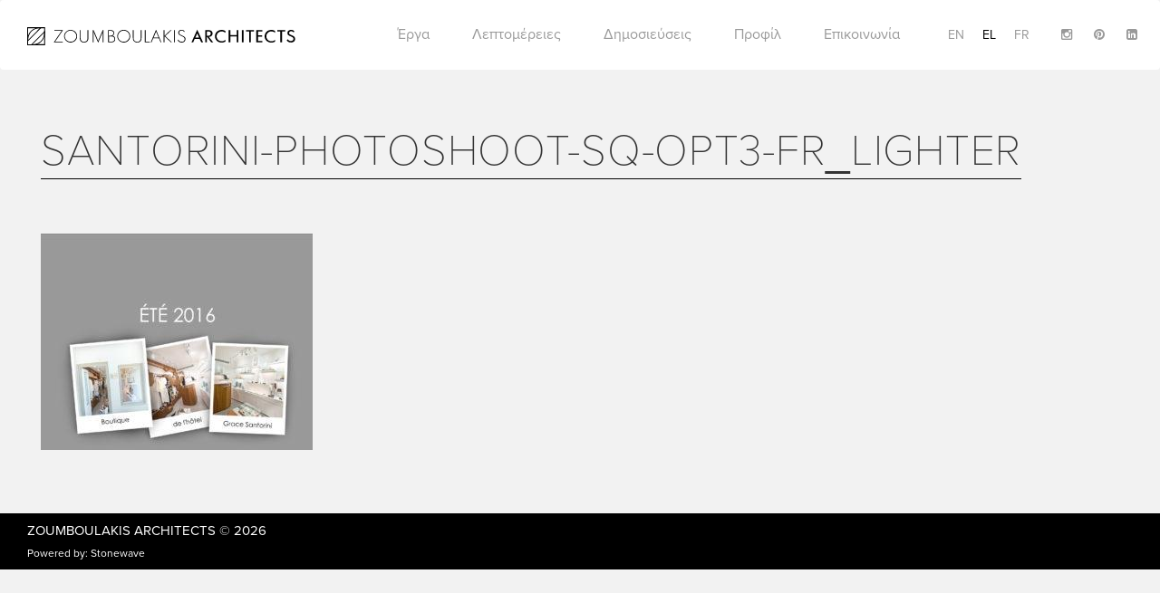

--- FILE ---
content_type: text/html; charset=UTF-8
request_url: https://www.zoumboulakisarchitects.gr/el/news-el/photoshoot-store-grace-santorini-hotel-summer-2016/attachment/santorini-photoshoot-sq-opt3-fr_lighter-2/
body_size: 8567
content:
<!DOCTYPE html>
<html lang="el">
  <head>
    <meta charset="utf-8">
    <meta http-equiv="X-UA-Compatible" content="IE=edge">
    <meta name="viewport" content="width=device-width, initial-scale=1">
    <!-- The above 3 meta tags *must* come first in the head; any other head content must come *after* these tags -->
    

    <!-- links -->
    <script data-minify="1" src="https://www.zoumboulakisarchitects.gr/wp-content/cache/min/1/poy2gcf.js?ver=1713949952"></script>
    <script>try{Typekit.load({ async: true });}catch(e){}</script>
    <meta name='robots' content='index, follow, max-image-preview:large, max-snippet:-1, max-video-preview:-1' />
<link rel="alternate" hreflang="en-us" href="https://www.zoumboulakisarchitects.gr/news/photoshoot-grace-santorini-hotel-summer-2016/attachment/santorini-photoshoot-sq-opt3-fr_lighter-2/" />
<link rel="alternate" hreflang="el" href="https://www.zoumboulakisarchitects.gr/el/news-el/photoshoot-store-grace-santorini-hotel-summer-2016/attachment/santorini-photoshoot-sq-opt3-fr_lighter-2/" />
<link rel="alternate" hreflang="fr-fr" href="https://www.zoumboulakisarchitects.gr/fr/news-fr/photoshoot-grace-santorini-hotel-summer-2016/attachment/santorini-photoshoot-sq-opt3-fr_lighter/" />
<link rel="alternate" hreflang="x-default" href="https://www.zoumboulakisarchitects.gr/news/photoshoot-grace-santorini-hotel-summer-2016/attachment/santorini-photoshoot-sq-opt3-fr_lighter-2/" />

	<!-- This site is optimized with the Yoast SEO plugin v26.8 - https://yoast.com/product/yoast-seo-wordpress/ -->
	<title>santorini-photoshoot-sq-opt3-fr_lighter - Zoumboulakis Architects</title>
<link data-rocket-preload as="style" href="https://fonts.googleapis.com/css?family=Open%20Sans%3A400%2C300&#038;subset=greek%2Clatin&#038;display=swap" rel="preload">
<link href="https://fonts.googleapis.com/css?family=Open%20Sans%3A400%2C300&#038;subset=greek%2Clatin&#038;display=swap" media="print" onload="this.media=&#039;all&#039;" rel="stylesheet">
<noscript data-wpr-hosted-gf-parameters=""><link rel="stylesheet" href="https://fonts.googleapis.com/css?family=Open%20Sans%3A400%2C300&#038;subset=greek%2Clatin&#038;display=swap"></noscript>
	<link rel="canonical" href="https://www.zoumboulakisarchitects.gr/el/news-el/photoshoot-store-grace-santorini-hotel-summer-2016/attachment/santorini-photoshoot-sq-opt3-fr_lighter-2/" />
	<meta property="og:locale" content="el_GR" />
	<meta property="og:type" content="article" />
	<meta property="og:title" content="santorini-photoshoot-sq-opt3-fr_lighter - Zoumboulakis Architects" />
	<meta property="og:url" content="https://www.zoumboulakisarchitects.gr/el/news-el/photoshoot-store-grace-santorini-hotel-summer-2016/attachment/santorini-photoshoot-sq-opt3-fr_lighter-2/" />
	<meta property="og:site_name" content="Zoumboulakis Architects" />
	<meta property="og:image" content="https://www.zoumboulakisarchitects.gr/el/news-el/photoshoot-store-grace-santorini-hotel-summer-2016/attachment/santorini-photoshoot-sq-opt3-fr_lighter-2/" />
	<meta property="og:image:width" content="1766" />
	<meta property="og:image:height" content="1406" />
	<meta property="og:image:type" content="image/jpeg" />
	<meta name="twitter:card" content="summary_large_image" />
	<script type="application/ld+json" class="yoast-schema-graph">{"@context":"https://schema.org","@graph":[{"@type":"WebPage","@id":"https://www.zoumboulakisarchitects.gr/el/news-el/photoshoot-store-grace-santorini-hotel-summer-2016/attachment/santorini-photoshoot-sq-opt3-fr_lighter-2/","url":"https://www.zoumboulakisarchitects.gr/el/news-el/photoshoot-store-grace-santorini-hotel-summer-2016/attachment/santorini-photoshoot-sq-opt3-fr_lighter-2/","name":"santorini-photoshoot-sq-opt3-fr_lighter - Zoumboulakis Architects","isPartOf":{"@id":"https://www.zoumboulakisarchitects.gr/fr/#website"},"primaryImageOfPage":{"@id":"https://www.zoumboulakisarchitects.gr/el/news-el/photoshoot-store-grace-santorini-hotel-summer-2016/attachment/santorini-photoshoot-sq-opt3-fr_lighter-2/#primaryimage"},"image":{"@id":"https://www.zoumboulakisarchitects.gr/el/news-el/photoshoot-store-grace-santorini-hotel-summer-2016/attachment/santorini-photoshoot-sq-opt3-fr_lighter-2/#primaryimage"},"thumbnailUrl":"https://www.zoumboulakisarchitects.gr/wp-content/uploads/2016/09/Santorini-Photoshoot-SQ-Opt3-FR_lighter.jpg","datePublished":"2016-12-06T14:55:23+00:00","breadcrumb":{"@id":"https://www.zoumboulakisarchitects.gr/el/news-el/photoshoot-store-grace-santorini-hotel-summer-2016/attachment/santorini-photoshoot-sq-opt3-fr_lighter-2/#breadcrumb"},"inLanguage":"el","potentialAction":[{"@type":"ReadAction","target":["https://www.zoumboulakisarchitects.gr/el/news-el/photoshoot-store-grace-santorini-hotel-summer-2016/attachment/santorini-photoshoot-sq-opt3-fr_lighter-2/"]}]},{"@type":"ImageObject","inLanguage":"el","@id":"https://www.zoumboulakisarchitects.gr/el/news-el/photoshoot-store-grace-santorini-hotel-summer-2016/attachment/santorini-photoshoot-sq-opt3-fr_lighter-2/#primaryimage","url":"https://www.zoumboulakisarchitects.gr/wp-content/uploads/2016/09/Santorini-Photoshoot-SQ-Opt3-FR_lighter.jpg","contentUrl":"https://www.zoumboulakisarchitects.gr/wp-content/uploads/2016/09/Santorini-Photoshoot-SQ-Opt3-FR_lighter.jpg"},{"@type":"BreadcrumbList","@id":"https://www.zoumboulakisarchitects.gr/el/news-el/photoshoot-store-grace-santorini-hotel-summer-2016/attachment/santorini-photoshoot-sq-opt3-fr_lighter-2/#breadcrumb","itemListElement":[{"@type":"ListItem","position":1,"name":"Home","item":"https://www.zoumboulakisarchitects.gr/el/"},{"@type":"ListItem","position":2,"name":"ΝΕΑ ΦΩΤΟΓΡΑΦΙΣΗ!","item":"https://www.zoumboulakisarchitects.gr/el/news-el/photoshoot-store-grace-santorini-hotel-summer-2016/"},{"@type":"ListItem","position":3,"name":"santorini-photoshoot-sq-opt3-fr_lighter"}]},{"@type":"WebSite","@id":"https://www.zoumboulakisarchitects.gr/fr/#website","url":"https://www.zoumboulakisarchitects.gr/fr/","name":"Zoumboulakis Architects","description":"Architecture","potentialAction":[{"@type":"SearchAction","target":{"@type":"EntryPoint","urlTemplate":"https://www.zoumboulakisarchitects.gr/fr/?s={search_term_string}"},"query-input":{"@type":"PropertyValueSpecification","valueRequired":true,"valueName":"search_term_string"}}],"inLanguage":"el"}]}</script>
	<!-- / Yoast SEO plugin. -->


<link rel='dns-prefetch' href='//fonts.googleapis.com' />
<link rel='dns-prefetch' href='//maxcdn.bootstrapcdn.com' />
<link href='https://fonts.gstatic.com' crossorigin rel='preconnect' />
<link rel="alternate" type="application/rss+xml" title="Ροή Σχολίων Zoumboulakis Architects &raquo; santorini-photoshoot-sq-opt3-fr_lighter" href="https://www.zoumboulakisarchitects.gr/el/news-el/photoshoot-store-grace-santorini-hotel-summer-2016/attachment/santorini-photoshoot-sq-opt3-fr_lighter-2/feed/" />
<link rel="alternate" title="oEmbed (JSON)" type="application/json+oembed" href="https://www.zoumboulakisarchitects.gr/el/wp-json/oembed/1.0/embed?url=https%3A%2F%2Fwww.zoumboulakisarchitects.gr%2Fel%2Fnews-el%2Fphotoshoot-store-grace-santorini-hotel-summer-2016%2Fattachment%2Fsantorini-photoshoot-sq-opt3-fr_lighter-2%2F" />
<link rel="alternate" title="oEmbed (XML)" type="text/xml+oembed" href="https://www.zoumboulakisarchitects.gr/el/wp-json/oembed/1.0/embed?url=https%3A%2F%2Fwww.zoumboulakisarchitects.gr%2Fel%2Fnews-el%2Fphotoshoot-store-grace-santorini-hotel-summer-2016%2Fattachment%2Fsantorini-photoshoot-sq-opt3-fr_lighter-2%2F&#038;format=xml" />
<style id='wp-img-auto-sizes-contain-inline-css' type='text/css'>
img:is([sizes=auto i],[sizes^="auto," i]){contain-intrinsic-size:3000px 1500px}
/*# sourceURL=wp-img-auto-sizes-contain-inline-css */
</style>
<style id='wp-emoji-styles-inline-css' type='text/css'>

	img.wp-smiley, img.emoji {
		display: inline !important;
		border: none !important;
		box-shadow: none !important;
		height: 1em !important;
		width: 1em !important;
		margin: 0 0.07em !important;
		vertical-align: -0.1em !important;
		background: none !important;
		padding: 0 !important;
	}
/*# sourceURL=wp-emoji-styles-inline-css */
</style>
<link rel='stylesheet' id='wp-block-library-css' href='https://www.zoumboulakisarchitects.gr/wp-includes/css/dist/block-library/style.min.css?ver=6.9' type='text/css' media='all' />
<style id='wp-block-library-inline-css' type='text/css'>
/*wp_block_styles_on_demand_placeholder:69788ccdb9d73*/
/*# sourceURL=wp-block-library-inline-css */
</style>
<style id='classic-theme-styles-inline-css' type='text/css'>
/*! This file is auto-generated */
.wp-block-button__link{color:#fff;background-color:#32373c;border-radius:9999px;box-shadow:none;text-decoration:none;padding:calc(.667em + 2px) calc(1.333em + 2px);font-size:1.125em}.wp-block-file__button{background:#32373c;color:#fff;text-decoration:none}
/*# sourceURL=/wp-includes/css/classic-themes.min.css */
</style>
<link data-minify="1" rel='stylesheet' id='categories-images-styles-css' href='https://www.zoumboulakisarchitects.gr/wp-content/cache/min/1/wp-content/plugins/categories-images/assets/css/zci-styles.css?ver=1766462742' type='text/css' media='all' />
<link rel='stylesheet' id='wpml-legacy-dropdown-0-css' href='https://www.zoumboulakisarchitects.gr/wp-content/plugins/sitepress-multilingual-cms/templates/language-switchers/legacy-dropdown/style.min.css?ver=1' type='text/css' media='all' />
<style id='wpml-legacy-dropdown-0-inline-css' type='text/css'>
.wpml-ls-statics-shortcode_actions{background-color:#ffffff;}.wpml-ls-statics-shortcode_actions, .wpml-ls-statics-shortcode_actions .wpml-ls-sub-menu, .wpml-ls-statics-shortcode_actions a {border-color:#cdcdcd;}.wpml-ls-statics-shortcode_actions a, .wpml-ls-statics-shortcode_actions .wpml-ls-sub-menu a, .wpml-ls-statics-shortcode_actions .wpml-ls-sub-menu a:link, .wpml-ls-statics-shortcode_actions li:not(.wpml-ls-current-language) .wpml-ls-link, .wpml-ls-statics-shortcode_actions li:not(.wpml-ls-current-language) .wpml-ls-link:link {color:#444444;background-color:#ffffff;}.wpml-ls-statics-shortcode_actions .wpml-ls-sub-menu a:hover,.wpml-ls-statics-shortcode_actions .wpml-ls-sub-menu a:focus, .wpml-ls-statics-shortcode_actions .wpml-ls-sub-menu a:link:hover, .wpml-ls-statics-shortcode_actions .wpml-ls-sub-menu a:link:focus {color:#000000;background-color:#eeeeee;}.wpml-ls-statics-shortcode_actions .wpml-ls-current-language > a {color:#444444;background-color:#ffffff;}.wpml-ls-statics-shortcode_actions .wpml-ls-current-language:hover>a, .wpml-ls-statics-shortcode_actions .wpml-ls-current-language>a:focus {color:#000000;background-color:#eeeeee;}
/*# sourceURL=wpml-legacy-dropdown-0-inline-css */
</style>

<link data-minify="1" rel='stylesheet' id='fontawesome-css' href='https://www.zoumboulakisarchitects.gr/wp-content/cache/min/1/font-awesome/4.5.0/css/font-awesome.min.css?ver=1713949952' type='text/css' media='all' />
<link data-minify="1" rel='stylesheet' id='bootstrap-css' href='https://www.zoumboulakisarchitects.gr/wp-content/cache/min/1/wp-content/themes/zoumboulakis/css/bootstrap.css?ver=1713949952' type='text/css' media='all' />
<link data-minify="1" rel='stylesheet' id='owl-css' href='https://www.zoumboulakisarchitects.gr/wp-content/cache/min/1/wp-content/themes/zoumboulakis/assets/stylesheets/owl.carousel.css?ver=1713949952' type='text/css' media='all' />
<link data-minify="1" rel='stylesheet' id='main_css-css' href='https://www.zoumboulakisarchitects.gr/wp-content/cache/min/1/wp-content/themes/zoumboulakis/css/main.css?ver=1713949952' type='text/css' media='all' />
<link rel='stylesheet' id='style-css' href='https://www.zoumboulakisarchitects.gr/wp-content/themes/zoumboulakis/style.css?ver=6.9' type='text/css' media='all' />
<script type="text/javascript" src="https://www.zoumboulakisarchitects.gr/wp-content/plugins/sitepress-multilingual-cms/templates/language-switchers/legacy-dropdown/script.min.js?ver=1" id="wpml-legacy-dropdown-0-js"></script>
<script type="text/javascript" src="https://www.zoumboulakisarchitects.gr/wp-includes/js/jquery/jquery.min.js?ver=3.7.1" id="jquery-core-js"></script>
<script type="text/javascript" src="https://www.zoumboulakisarchitects.gr/wp-includes/js/jquery/jquery-migrate.min.js?ver=3.4.1" id="jquery-migrate-js"></script>
<link rel="https://api.w.org/" href="https://www.zoumboulakisarchitects.gr/el/wp-json/" /><link rel="alternate" title="JSON" type="application/json" href="https://www.zoumboulakisarchitects.gr/el/wp-json/wp/v2/media/2710" /><link rel="EditURI" type="application/rsd+xml" title="RSD" href="https://www.zoumboulakisarchitects.gr/xmlrpc.php?rsd" />
<meta name="generator" content="WordPress 6.9" />
<link rel='shortlink' href='https://www.zoumboulakisarchitects.gr/el/?p=2710' />
<meta name="generator" content="WPML ver:4.8.6 stt:1,4,13;" />
<link rel="icon" href="https://www.zoumboulakisarchitects.gr/wp-content/uploads/2016/04/fav-150x150.png" sizes="32x32" />
<link rel="icon" href="https://www.zoumboulakisarchitects.gr/wp-content/uploads/2016/04/fav-300x300.png" sizes="192x192" />
<link rel="apple-touch-icon" href="https://www.zoumboulakisarchitects.gr/wp-content/uploads/2016/04/fav-300x300.png" />
<meta name="msapplication-TileImage" content="https://www.zoumboulakisarchitects.gr/wp-content/uploads/2016/04/fav-300x300.png" />
	    <script type="text/javascript" >
	        // var ajaxURL = 'https://www.zoumboulakisarchitects.gr/wp-admin/admin-ajax.php';
	        var mapPointer = 'https://www.zoumboulakisarchitects.gr/wp-content/themes/zoumboulakis/img/zoumboulakis-marker.png';
	        var arrowLeft = 'https://www.zoumboulakisarchitects.gr/wp-content/themes/zoumboulakis/img/arrow-left.svg';
	        var arrowRight = 'https://www.zoumboulakisarchitects.gr/wp-content/themes/zoumboulakis/img/arrow-right.svg';
	        var langCode = 'el';
	    </script>

					<style type="text/css" id="c4wp-checkout-css">
					.woocommerce-checkout .c4wp_captcha_field {
						margin-bottom: 10px;
						margin-top: 15px;
						position: relative;
						display: inline-block;
					}
				</style>
							<style type="text/css" id="c4wp-v3-lp-form-css">
				.login #login, .login #lostpasswordform {
					min-width: 350px !important;
				}
				.wpforms-field-c4wp iframe {
					width: 100% !important;
				}
			</style>
			<noscript><style id="rocket-lazyload-nojs-css">.rll-youtube-player, [data-lazy-src]{display:none !important;}</style></noscript>
    <!-- HTML5 shim and Respond.js for IE8 support of HTML5 elements and media queries -->
    <!-- WARNING: Respond.js doesn't work if you view the page via file:// -->
    <!--[if lt IE 9]>
      <script src="https://oss.maxcdn.com/html5shiv/3.7.2/html5shiv.min.js"></script>
      <script src="https://oss.maxcdn.com/respond/1.4.2/respond.min.js"></script>
    <![endif]-->

	<script>
      (function(i,s,o,g,r,a,m){i['GoogleAnalyticsObject']=r;i[r]=i[r]||function(){
      (i[r].q=i[r].q||[]).push(arguments)},i[r].l=1*new Date();a=s.createElement(o),
      m=s.getElementsByTagName(o)[0];a.async=1;a.src=g;m.parentNode.insertBefore(a,m)
      })(window,document,'script','https://www.google-analytics.com/analytics.js','ga');

      ga('create', 'UA-80648635-1', 'auto');
      ga('send', 'pageview');

    </script>

	
	<!-- Google tag (gtag.js) -->
	<script async src="https://www.googletagmanager.com/gtag/js?id=G-XZWZVVFENS"></script>
	<script>
	window.dataLayer = window.dataLayer || [];
	function gtag(){dataLayer.push(arguments);}
	gtag('js', new Date());

	gtag('config', 'G-XZWZVVFENS');
	</script>


  <meta name="generator" content="WP Rocket 3.20.3" data-wpr-features="wpr_minify_js wpr_lazyload_images wpr_lazyload_iframes wpr_minify_css wpr_desktop" /></head>
  <body class="attachment wp-singular attachment-template-default single single-attachment postid-2710 attachmentid-2710 attachment-jpeg wp-theme-zoumboulakis">

  <div data-rocket-location-hash="f737c2e96414048c3c10a327de7b86fc" class="loader">
    <img class="loader-logo" src="data:image/svg+xml,%3Csvg%20xmlns='http://www.w3.org/2000/svg'%20viewBox='0%200%200%200'%3E%3C/svg%3E" data-lazy-src="https://www.zoumboulakisarchitects.gr/wp-content/themes/zoumboulakis/img/logo-icon.svg"><noscript><img class="loader-logo" src="https://www.zoumboulakisarchitects.gr/wp-content/themes/zoumboulakis/img/logo-icon.svg"></noscript>
  </div>

  <!-- HEADER -->
    <div data-rocket-location-hash="cc27248065d318e4607b9d82297d3654" class="header">
      <nav class="navbar navbar-white">
        <div data-rocket-location-hash="e6eb6fcccd8ab4e0754c54f80a5d14c0" class="container">
          <div class="navbar-header">
            <div class="burger hidden-sm hidden-md hidden-lg">
              <a href="#">
                <span></span>
                <span></span>
                <span></span>
              </a>
            </div>
            <a class="navbar-brand" href="https://www.zoumboulakisarchitects.gr/el/">
              <img alt="Brand" src="data:image/svg+xml,%3Csvg%20xmlns='http://www.w3.org/2000/svg'%20viewBox='0%200%200%200'%3E%3C/svg%3E" data-lazy-src="https://www.zoumboulakisarchitects.gr/wp-content/themes/zoumboulakis/img/logo.svg"><noscript><img alt="Brand" src="https://www.zoumboulakisarchitects.gr/wp-content/themes/zoumboulakis/img/logo.svg"></noscript>
            </a>
          </div>
          
          <div class="nav-wrapper">
                  <ul class="nav navbar-right social social-header menu-languages pl-5">
                      <li><a href="https://www.instagram.com/zoumboulakis_architects?igsh=NzBzbTU4NTJ5azc3" target="_blank"><i class="fa fa-instagram"></i></a></li>
                      <li><a href="https://gr.pinterest.com/theodorez/" target="_blank"><i class="fa fa-pinterest"></i></a></li>
                      <li><a href="https://www.linkedin.com/in/theodorezoumboulakis" target="_blank"><i class="fa fa-linkedin-square"></i></a></li>
                  </ul>

                    <ul class="nav menu-languages navbar-right"><li><a href="https://www.zoumboulakisarchitects.gr/news/photoshoot-grace-santorini-hotel-summer-2016/attachment/santorini-photoshoot-sq-opt3-fr_lighter-2/">en</a></li><li class="active"><a href="https://www.zoumboulakisarchitects.gr/el/news-el/photoshoot-store-grace-santorini-hotel-summer-2016/attachment/santorini-photoshoot-sq-opt3-fr_lighter-2/">el</a></li><li><a href="https://www.zoumboulakisarchitects.gr/fr/news-fr/photoshoot-grace-santorini-hotel-summer-2016/attachment/santorini-photoshoot-sq-opt3-fr_lighter/">fr</a></li></ul>
                    <ul id="menu-header-navigation-greek" class="nav menu-navigation"><li id="menu-item-1522" class="menu-item menu-item-type-post_type menu-item-object-page menu-item-has-children menu-item-1522"><a href="https://www.zoumboulakisarchitects.gr/el/categories/">Έργα</a>
<ul class="sub-menu">
<li class="subtitle close-submenu"><h3><span><img src="data:image/svg+xml,%3Csvg%20xmlns='http://www.w3.org/2000/svg'%20viewBox='0%200%200%200'%3E%3C/svg%3E" data-lazy-src="https://www.zoumboulakisarchitects.gr/wp-content/themes/zoumboulakis/img/ico-back.svg"><noscript><img src="https://www.zoumboulakisarchitects.gr/wp-content/themes/zoumboulakis/img/ico-back.svg"></noscript></span></h3></li>	<li id="menu-item-1535" class="menu-item menu-item-type-taxonomy menu-item-object-project-tax menu-item-1535"><a href="https://www.zoumboulakisarchitects.gr/el/projects/vacation-houses-el/">Εξοχικές Κατοικίες</a></li>
	<li id="menu-item-1536" class="menu-item menu-item-type-taxonomy menu-item-object-project-tax menu-item-1536"><a href="https://www.zoumboulakisarchitects.gr/el/projects/city-residences-el/">Αστικές Κατοικίες</a></li>
	<li id="menu-item-1537" class="menu-item menu-item-type-taxonomy menu-item-object-project-tax menu-item-1537"><a href="https://www.zoumboulakisarchitects.gr/el/projects/commercial-tourism-el/">Επαγγελματικοί χώροι</a></li>
	<li id="menu-item-1538" class="menu-item menu-item-type-taxonomy menu-item-object-project-tax menu-item-1538"><a href="https://www.zoumboulakisarchitects.gr/el/projects/partnerships-el/">Συνεργασίες</a></li>
	<li id="menu-item-1539" class="menu-item menu-item-type-taxonomy menu-item-object-project-tax menu-item-1539"><a href="https://www.zoumboulakisarchitects.gr/el/projects/tourist-accomodations-el/">Τουριστικές Εγκαταστάσεις</a></li>
</ul>
</li>
<li id="menu-item-1523" class="menu-item menu-item-type-post_type menu-item-object-page menu-item-has-children menu-item-1523"><a href="https://www.zoumboulakisarchitects.gr/el/details/">Λεπτομέρειες</a>
<ul class="sub-menu">
<li class="subtitle close-submenu"><h3><span><img src="data:image/svg+xml,%3Csvg%20xmlns='http://www.w3.org/2000/svg'%20viewBox='0%200%200%200'%3E%3C/svg%3E" data-lazy-src="https://www.zoumboulakisarchitects.gr/wp-content/themes/zoumboulakis/img/ico-back.svg"><noscript><img src="https://www.zoumboulakisarchitects.gr/wp-content/themes/zoumboulakis/img/ico-back.svg"></noscript></span></h3></li>	<li id="menu-item-1540" class="menu-item menu-item-type-taxonomy menu-item-object-detail-tax menu-item-1540"><a href="https://www.zoumboulakisarchitects.gr/el/details/%cf%83%ce%ba%ce%ac%ce%bb%ce%b5%cf%82/">Σκάλες</a></li>
	<li id="menu-item-1541" class="menu-item menu-item-type-taxonomy menu-item-object-detail-tax menu-item-1541"><a href="https://www.zoumboulakisarchitects.gr/el/details/wet-areas-el/">Υγροί Χώροι</a></li>
	<li id="menu-item-1542" class="menu-item menu-item-type-taxonomy menu-item-object-detail-tax menu-item-1542"><a href="https://www.zoumboulakisarchitects.gr/el/details/furnitures-el/">Έπιπλα</a></li>
	<li id="menu-item-1543" class="menu-item menu-item-type-taxonomy menu-item-object-detail-tax menu-item-1543"><a href="https://www.zoumboulakisarchitects.gr/el/details/landscapes-el/">Περιβάλλων Χώρος &amp; Πισίνες</a></li>
	<li id="menu-item-1544" class="menu-item menu-item-type-taxonomy menu-item-object-detail-tax menu-item-1544"><a href="https://www.zoumboulakisarchitects.gr/el/details/other-elements-el/">Διάφορα Στοιχεία</a></li>
	<li id="menu-item-1545" class="menu-item menu-item-type-taxonomy menu-item-object-detail-tax menu-item-1545"><a href="https://www.zoumboulakisarchitects.gr/el/details/designed-objects-el/">Αντικείμενα Design</a></li>
</ul>
</li>
<li id="menu-item-1520" class="menu-item menu-item-type-post_type menu-item-object-page menu-item-1520"><a href="https://www.zoumboulakisarchitects.gr/el/publications/">Δημοσιεύσεις</a></li>
<li id="menu-item-1524" class="menu-item menu-item-type-post_type menu-item-object-page menu-item-1524"><a href="https://www.zoumboulakisarchitects.gr/el/profile/">Προφίλ</a></li>
<li id="menu-item-1521" class="menu-item menu-item-type-post_type menu-item-object-page menu-item-1521"><a href="https://www.zoumboulakisarchitects.gr/el/contact/">Επικοινωνία</a></li>
</ul>

                </div>
            </div>
        </nav>
    </div>
    
    <!-- .HEADER -->
 	<!-- BODY -->
    <div data-rocket-location-hash="7f71af79fdbee5cf7143f0a7e2609eaf" class="content-page container">
        <div data-rocket-location-hash="e588eac7f6a4aa4d1c93adf3fb6980dc" class="col-xs-12">
            <h1 class="page-title">santorini-photoshoot-sq-opt3-fr_lighter</h1>
        </div>

        <div data-rocket-location-hash="341bca5cacf1f1d2654ff2de0838d63e" class="col-sm-12 col-md-8 content-column">
            <p class="attachment"><a href='https://www.zoumboulakisarchitects.gr/wp-content/uploads/2016/09/Santorini-Photoshoot-SQ-Opt3-FR_lighter.jpg'><img fetchpriority="high" decoding="async" width="300" height="239" src="data:image/svg+xml,%3Csvg%20xmlns='http://www.w3.org/2000/svg'%20viewBox='0%200%20300%20239'%3E%3C/svg%3E" class="attachment-medium size-medium" alt="" data-lazy-srcset="https://www.zoumboulakisarchitects.gr/wp-content/uploads/2016/09/Santorini-Photoshoot-SQ-Opt3-FR_lighter-300x239.jpg 300w, https://www.zoumboulakisarchitects.gr/wp-content/uploads/2016/09/Santorini-Photoshoot-SQ-Opt3-FR_lighter-768x611.jpg 768w, https://www.zoumboulakisarchitects.gr/wp-content/uploads/2016/09/Santorini-Photoshoot-SQ-Opt3-FR_lighter-1024x815.jpg 1024w, https://www.zoumboulakisarchitects.gr/wp-content/uploads/2016/09/Santorini-Photoshoot-SQ-Opt3-FR_lighter.jpg 1766w" data-lazy-sizes="(max-width: 300px) 100vw, 300px" data-lazy-src="https://www.zoumboulakisarchitects.gr/wp-content/uploads/2016/09/Santorini-Photoshoot-SQ-Opt3-FR_lighter-300x239.jpg" /><noscript><img fetchpriority="high" decoding="async" width="300" height="239" src="https://www.zoumboulakisarchitects.gr/wp-content/uploads/2016/09/Santorini-Photoshoot-SQ-Opt3-FR_lighter-300x239.jpg" class="attachment-medium size-medium" alt="" srcset="https://www.zoumboulakisarchitects.gr/wp-content/uploads/2016/09/Santorini-Photoshoot-SQ-Opt3-FR_lighter-300x239.jpg 300w, https://www.zoumboulakisarchitects.gr/wp-content/uploads/2016/09/Santorini-Photoshoot-SQ-Opt3-FR_lighter-768x611.jpg 768w, https://www.zoumboulakisarchitects.gr/wp-content/uploads/2016/09/Santorini-Photoshoot-SQ-Opt3-FR_lighter-1024x815.jpg 1024w, https://www.zoumboulakisarchitects.gr/wp-content/uploads/2016/09/Santorini-Photoshoot-SQ-Opt3-FR_lighter.jpg 1766w" sizes="(max-width: 300px) 100vw, 300px" /></noscript></a></p>
        </div>

        <div data-rocket-location-hash="abc993de544e9d01e02de26b357f5193" class="col-sm-12 col-md-4 content-column">
                    </div>
        
    </div>
    <!-- .BODY -->


    <!-- FOOTER -->
    <div data-rocket-location-hash="8523e73bc5326c1eb5b9ee5b5c8fddd6" class="footer">
        <div class="container">
            <div data-rocket-location-hash="101c550418fcae4e29d05773bbacb152" class="row">
                <div class="col-sm-4">
                    <p class="copy"><a href="https://www.zoumboulakisarchitects.gr/el/">Zoumboulakis Architects</a> &copy; 2026</p>
                    <p class="credits">Powered by: <a rel="nofollow" target="_blank" href="http://www.stonewave.net/">Stonewave</a></p>
                </div>
                <div class="col-sm-4">
                </div>
                <div class="col-sm-4">
                    <ul class="social">
                        <!-- <li><a href="https://www.facebook.com/zoumboulakis.architects"><i class="fa fa-facebook-square"></i></a></li> -->
                        <!-- <li><a href="https://www.instagram.com/zoumboulakis_architects/"><i class="fa fa-instagram"></i></a></li>
                        <li><a href="https://gr.pinterest.com/theodorez/"><i class="fa fa-pinterest"></i></a></li>
                        <li><a href="https://www.linkedin.com/in/theodorezoumboulakis"><i class="fa fa-linkedin-square"></i></a></li> -->
                    </ul>
                </div>
            </div>
        </div>
    </div>
    <!-- .FOOTER -->

    <script type="speculationrules">
{"prefetch":[{"source":"document","where":{"and":[{"href_matches":"/el/*"},{"not":{"href_matches":["/wp-*.php","/wp-admin/*","/wp-content/uploads/*","/wp-content/*","/wp-content/plugins/*","/wp-content/themes/zoumboulakis/*","/el/*\\?(.+)"]}},{"not":{"selector_matches":"a[rel~=\"nofollow\"]"}},{"not":{"selector_matches":".no-prefetch, .no-prefetch a"}}]},"eagerness":"conservative"}]}
</script>
<script type="text/javascript" src="https://www.zoumboulakisarchitects.gr/wp-content/themes/zoumboulakis/assets/javascripts/bootstrap.min.js?ver=6.9" id="bootstrap-js"></script>
<script type="text/javascript" src="https://www.zoumboulakisarchitects.gr/wp-content/themes/zoumboulakis/assets/javascripts/owl.carousel.min.js?ver=6.9" id="owl-js"></script>
<script data-minify="1" type="text/javascript" src="https://www.zoumboulakisarchitects.gr/wp-content/cache/min/1/wp-content/themes/zoumboulakis/js/main.js?ver=1713949952" id="main_js-js"></script>
<script id="wp-emoji-settings" type="application/json">
{"baseUrl":"https://s.w.org/images/core/emoji/17.0.2/72x72/","ext":".png","svgUrl":"https://s.w.org/images/core/emoji/17.0.2/svg/","svgExt":".svg","source":{"concatemoji":"https://www.zoumboulakisarchitects.gr/wp-includes/js/wp-emoji-release.min.js?ver=6.9"}}
</script>
<script type="module">
/* <![CDATA[ */
/*! This file is auto-generated */
const a=JSON.parse(document.getElementById("wp-emoji-settings").textContent),o=(window._wpemojiSettings=a,"wpEmojiSettingsSupports"),s=["flag","emoji"];function i(e){try{var t={supportTests:e,timestamp:(new Date).valueOf()};sessionStorage.setItem(o,JSON.stringify(t))}catch(e){}}function c(e,t,n){e.clearRect(0,0,e.canvas.width,e.canvas.height),e.fillText(t,0,0);t=new Uint32Array(e.getImageData(0,0,e.canvas.width,e.canvas.height).data);e.clearRect(0,0,e.canvas.width,e.canvas.height),e.fillText(n,0,0);const a=new Uint32Array(e.getImageData(0,0,e.canvas.width,e.canvas.height).data);return t.every((e,t)=>e===a[t])}function p(e,t){e.clearRect(0,0,e.canvas.width,e.canvas.height),e.fillText(t,0,0);var n=e.getImageData(16,16,1,1);for(let e=0;e<n.data.length;e++)if(0!==n.data[e])return!1;return!0}function u(e,t,n,a){switch(t){case"flag":return n(e,"\ud83c\udff3\ufe0f\u200d\u26a7\ufe0f","\ud83c\udff3\ufe0f\u200b\u26a7\ufe0f")?!1:!n(e,"\ud83c\udde8\ud83c\uddf6","\ud83c\udde8\u200b\ud83c\uddf6")&&!n(e,"\ud83c\udff4\udb40\udc67\udb40\udc62\udb40\udc65\udb40\udc6e\udb40\udc67\udb40\udc7f","\ud83c\udff4\u200b\udb40\udc67\u200b\udb40\udc62\u200b\udb40\udc65\u200b\udb40\udc6e\u200b\udb40\udc67\u200b\udb40\udc7f");case"emoji":return!a(e,"\ud83e\u1fac8")}return!1}function f(e,t,n,a){let r;const o=(r="undefined"!=typeof WorkerGlobalScope&&self instanceof WorkerGlobalScope?new OffscreenCanvas(300,150):document.createElement("canvas")).getContext("2d",{willReadFrequently:!0}),s=(o.textBaseline="top",o.font="600 32px Arial",{});return e.forEach(e=>{s[e]=t(o,e,n,a)}),s}function r(e){var t=document.createElement("script");t.src=e,t.defer=!0,document.head.appendChild(t)}a.supports={everything:!0,everythingExceptFlag:!0},new Promise(t=>{let n=function(){try{var e=JSON.parse(sessionStorage.getItem(o));if("object"==typeof e&&"number"==typeof e.timestamp&&(new Date).valueOf()<e.timestamp+604800&&"object"==typeof e.supportTests)return e.supportTests}catch(e){}return null}();if(!n){if("undefined"!=typeof Worker&&"undefined"!=typeof OffscreenCanvas&&"undefined"!=typeof URL&&URL.createObjectURL&&"undefined"!=typeof Blob)try{var e="postMessage("+f.toString()+"("+[JSON.stringify(s),u.toString(),c.toString(),p.toString()].join(",")+"));",a=new Blob([e],{type:"text/javascript"});const r=new Worker(URL.createObjectURL(a),{name:"wpTestEmojiSupports"});return void(r.onmessage=e=>{i(n=e.data),r.terminate(),t(n)})}catch(e){}i(n=f(s,u,c,p))}t(n)}).then(e=>{for(const n in e)a.supports[n]=e[n],a.supports.everything=a.supports.everything&&a.supports[n],"flag"!==n&&(a.supports.everythingExceptFlag=a.supports.everythingExceptFlag&&a.supports[n]);var t;a.supports.everythingExceptFlag=a.supports.everythingExceptFlag&&!a.supports.flag,a.supports.everything||((t=a.source||{}).concatemoji?r(t.concatemoji):t.wpemoji&&t.twemoji&&(r(t.twemoji),r(t.wpemoji)))});
//# sourceURL=https://www.zoumboulakisarchitects.gr/wp-includes/js/wp-emoji-loader.min.js
/* ]]> */
</script>
<script>window.lazyLoadOptions=[{elements_selector:"img[data-lazy-src],.rocket-lazyload,iframe[data-lazy-src]",data_src:"lazy-src",data_srcset:"lazy-srcset",data_sizes:"lazy-sizes",class_loading:"lazyloading",class_loaded:"lazyloaded",threshold:300,callback_loaded:function(element){if(element.tagName==="IFRAME"&&element.dataset.rocketLazyload=="fitvidscompatible"){if(element.classList.contains("lazyloaded")){if(typeof window.jQuery!="undefined"){if(jQuery.fn.fitVids){jQuery(element).parent().fitVids()}}}}}},{elements_selector:".rocket-lazyload",data_src:"lazy-src",data_srcset:"lazy-srcset",data_sizes:"lazy-sizes",class_loading:"lazyloading",class_loaded:"lazyloaded",threshold:300,}];window.addEventListener('LazyLoad::Initialized',function(e){var lazyLoadInstance=e.detail.instance;if(window.MutationObserver){var observer=new MutationObserver(function(mutations){var image_count=0;var iframe_count=0;var rocketlazy_count=0;mutations.forEach(function(mutation){for(var i=0;i<mutation.addedNodes.length;i++){if(typeof mutation.addedNodes[i].getElementsByTagName!=='function'){continue}
if(typeof mutation.addedNodes[i].getElementsByClassName!=='function'){continue}
images=mutation.addedNodes[i].getElementsByTagName('img');is_image=mutation.addedNodes[i].tagName=="IMG";iframes=mutation.addedNodes[i].getElementsByTagName('iframe');is_iframe=mutation.addedNodes[i].tagName=="IFRAME";rocket_lazy=mutation.addedNodes[i].getElementsByClassName('rocket-lazyload');image_count+=images.length;iframe_count+=iframes.length;rocketlazy_count+=rocket_lazy.length;if(is_image){image_count+=1}
if(is_iframe){iframe_count+=1}}});if(image_count>0||iframe_count>0||rocketlazy_count>0){lazyLoadInstance.update()}});var b=document.getElementsByTagName("body")[0];var config={childList:!0,subtree:!0};observer.observe(b,config)}},!1)</script><script data-no-minify="1" async src="https://www.zoumboulakisarchitects.gr/wp-content/plugins/wp-rocket/assets/js/lazyload/17.8.3/lazyload.min.js"></script>
  <script>var rocket_beacon_data = {"ajax_url":"https:\/\/www.zoumboulakisarchitects.gr\/wp-admin\/admin-ajax.php","nonce":"bdc1fb4558","url":"https:\/\/www.zoumboulakisarchitects.gr\/el\/news-el\/photoshoot-store-grace-santorini-hotel-summer-2016\/attachment\/santorini-photoshoot-sq-opt3-fr_lighter-2","is_mobile":false,"width_threshold":1600,"height_threshold":700,"delay":500,"debug":null,"status":{"atf":true,"lrc":true,"preconnect_external_domain":true},"elements":"img, video, picture, p, main, div, li, svg, section, header, span","lrc_threshold":1800,"preconnect_external_domain_elements":["link","script","iframe"],"preconnect_external_domain_exclusions":["static.cloudflareinsights.com","rel=\"profile\"","rel=\"preconnect\"","rel=\"dns-prefetch\"","rel=\"icon\""]}</script><script data-name="wpr-wpr-beacon" src='https://www.zoumboulakisarchitects.gr/wp-content/plugins/wp-rocket/assets/js/wpr-beacon.min.js' async></script><script defer src="https://static.cloudflareinsights.com/beacon.min.js/vcd15cbe7772f49c399c6a5babf22c1241717689176015" integrity="sha512-ZpsOmlRQV6y907TI0dKBHq9Md29nnaEIPlkf84rnaERnq6zvWvPUqr2ft8M1aS28oN72PdrCzSjY4U6VaAw1EQ==" data-cf-beacon='{"version":"2024.11.0","token":"9d4c151443ad4743b11b4080b590796e","r":1,"server_timing":{"name":{"cfCacheStatus":true,"cfEdge":true,"cfExtPri":true,"cfL4":true,"cfOrigin":true,"cfSpeedBrain":true},"location_startswith":null}}' crossorigin="anonymous"></script>
</body>
</html>
<!-- This website is like a Rocket, isn't it? Performance optimized by WP Rocket. Learn more: https://wp-rocket.me -->

--- FILE ---
content_type: text/css; charset=utf-8
request_url: https://www.zoumboulakisarchitects.gr/wp-content/themes/zoumboulakis/style.css?ver=6.9
body_size: -251
content:
/*
Theme Name: Zoumboulakis Architects
Version: 1.0
Theme URI: http://www.stonewave.net
Author: The Stonewave Team
Author URI: http://www.stonewave.net
Description: Custome Wordpress Theme for Zoumboulakis Architects Project 
Tags: -
Text Domain: -
*/
